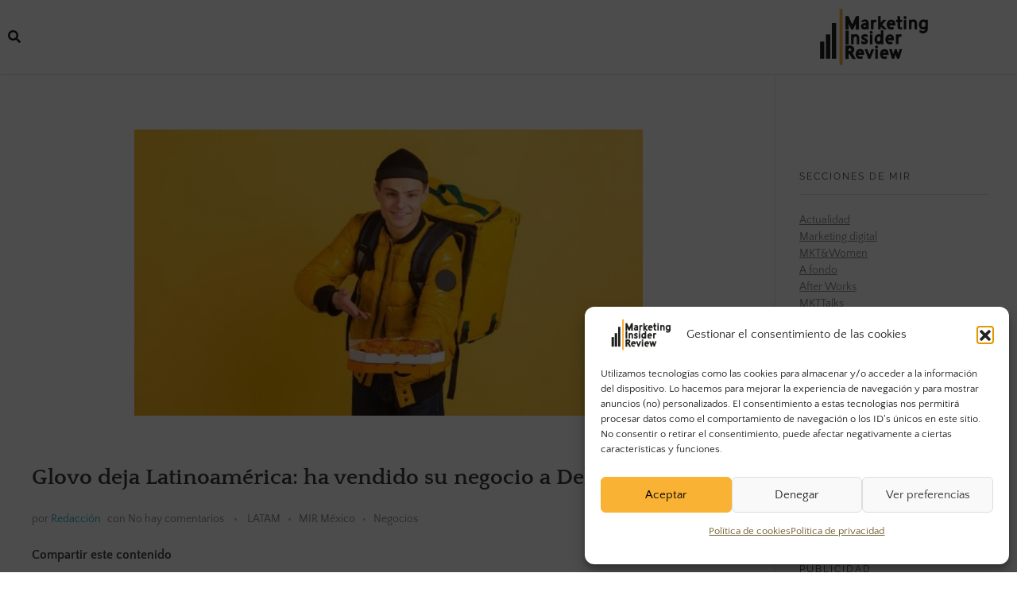

--- FILE ---
content_type: text/css; charset=utf-8
request_url: https://marketinginsiderreview.com/wp-content/uploads/elementor/css/post-53.css?ver=1768468361
body_size: 841
content:
.elementor-53 .elementor-element.elementor-element-2c9077e:not(.elementor-motion-effects-element-type-background), .elementor-53 .elementor-element.elementor-element-2c9077e > .elementor-motion-effects-container > .elementor-motion-effects-layer{background-color:var( --e-global-color-48b455ed );}.elementor-53 .elementor-element.elementor-element-2c9077e{box-shadow:0px 0px 2px 0px rgba(0, 0, 0, 0.3);transition:background 0.3s, border 0.3s, border-radius 0.3s, box-shadow 0.3s;}.elementor-53 .elementor-element.elementor-element-2c9077e > .elementor-background-overlay{transition:background 0.3s, border-radius 0.3s, opacity 0.3s;}.elementor-bc-flex-widget .elementor-53 .elementor-element.elementor-element-2271e96.elementor-column .elementor-widget-wrap{align-items:center;}.elementor-53 .elementor-element.elementor-element-2271e96.elementor-column.elementor-element[data-element_type="column"] > .elementor-widget-wrap.elementor-element-populated{align-content:center;align-items:center;}.elementor-53 .elementor-element.elementor-element-2271e96.elementor-column > .elementor-widget-wrap{justify-content:space-between;}.elementor-widget-theme-site-logo .widget-image-caption{color:var( --e-global-color-text );font-family:var( --e-global-typography-text-font-family ), Sans-serif;}.elementor-53 .elementor-element.elementor-element-5676ecc{text-align:center;}.ekit-popup-f56c027 .ekit_modal-searchPanel .ekit-search-group input:not([type="submit"]){background-color:var( --e-global-color-48b455ed );border-style:solid;border-width:1px 1px 1px 1px;border-color:var( --e-global-color-43d75c51 );border-radius:0px 0px 0px 0px;}.elementor-53 .elementor-element.elementor-element-f56c027{width:auto;max-width:auto;}.elementor-53 .elementor-element.elementor-element-f56c027 .ekit_navsearch-button :is(i, svg){font-size:24px;}.elementor-53 .elementor-element.elementor-element-f56c027 .ekit_navsearch-button, .elementor-53 .elementor-element.elementor-element-f56c027 .ekit_search-button{color:var( --e-global-color-43d75c51 );fill:var( --e-global-color-43d75c51 );}.elementor-53 .elementor-element.elementor-element-f56c027 .ekit_navsearch-button{margin:0px 0px 0px 0px;padding:0px 0px 0px 0px;text-align:center;}.ekit-popup-f56c027 .ekit_modal-searchPanel .ekit-search-group input:not([type=submit]), .ekit-popup-f56c027 button.mfp-close{border-color:var( --e-global-color-43d75c51 );}.ekit-popup-f56c027 .ekit_modal-searchPanel .ekit-search-group .ekit_search-button, .ekit-popup-f56c027 .ekit-promo-popup .mfp-close, .ekit-popup-f56c027 .ekit_search-field{color:var( --e-global-color-43d75c51 );}.ekit-popup-f56c027 .ekit_modal-searchPanel .ekit-search-group .ekit_search-field::-webkit-input-placeholder{color:var( --e-global-color-43d75c51 );}.ekit-popup-f56c027 .ekit_modal-searchPanel .ekit-search-group .ekit_search-field::-moz-placeholder{color:var( --e-global-color-43d75c51 );}.ekit-popup-f56c027 .ekit_modal-searchPanel .ekit-search-group .ekit_search-field:-ms-input-placeholder{color:var( --e-global-color-43d75c51 );}.ekit-popup-f56c027 .ekit_modal-searchPanel .ekit-search-group .ekit_search-field:-moz-placeholder{color:var( --e-global-color-43d75c51 );}.ekit-popup-f56c027 {background-color:#FFFFFFD9;}.elementor-bc-flex-widget .elementor-53 .elementor-element.elementor-element-0a20e6b.elementor-column .elementor-widget-wrap{align-items:center;}.elementor-53 .elementor-element.elementor-element-0a20e6b.elementor-column.elementor-element[data-element_type="column"] > .elementor-widget-wrap.elementor-element-populated{align-content:center;align-items:center;}.elementor-53 .elementor-element.elementor-element-bb41f73{text-align:center;}.elementor-theme-builder-content-area{height:400px;}.elementor-location-header:before, .elementor-location-footer:before{content:"";display:table;clear:both;}@media(max-width:767px){.elementor-bc-flex-widget .elementor-53 .elementor-element.elementor-element-2271e96.elementor-column .elementor-widget-wrap{align-items:flex-start;}.elementor-53 .elementor-element.elementor-element-2271e96.elementor-column.elementor-element[data-element_type="column"] > .elementor-widget-wrap.elementor-element-populated{align-content:flex-start;align-items:flex-start;}.elementor-53 .elementor-element.elementor-element-2271e96.elementor-column > .elementor-widget-wrap{justify-content:space-between;}.elementor-53 .elementor-element.elementor-element-5676ecc{width:var( --container-widget-width, 230px );max-width:230px;--container-widget-width:230px;--container-widget-flex-grow:0;text-align:start;}.elementor-53 .elementor-element.elementor-element-5676ecc img{width:60%;}.elementor-53 .elementor-element.elementor-element-bb41f73 img{width:40%;}}@media(min-width:768px){.elementor-53 .elementor-element.elementor-element-2271e96{width:12%;}.elementor-53 .elementor-element.elementor-element-0a20e6b{width:71.112%;}.elementor-53 .elementor-element.elementor-element-d0bbcbf{width:16.884%;}}